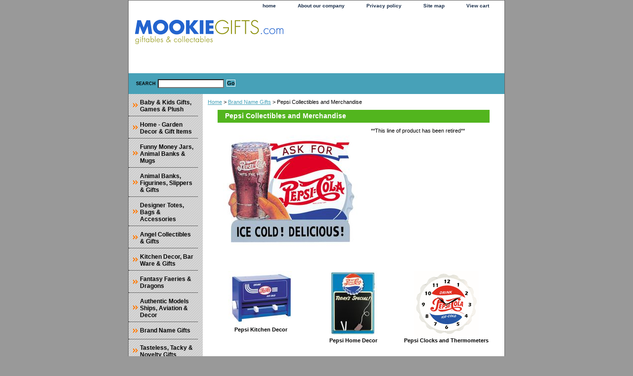

--- FILE ---
content_type: text/html
request_url: http://mookiegifts.com/pecoandme.html
body_size: 3592
content:
<!DOCTYPE html PUBLIC "-//W3C//DTD XHTML 1.0 Strict//EN" "http://www.w3.org/TR/xhtml1/DTD/xhtml1-strict.dtd"><html><head><title>Pepsi Collectibles and Merchandise</title><link rel="stylesheet" type="text/css" href="css-base.css" /><link rel="stylesheet" type="text/css" href="css-element.css" /><link rel="stylesheet" type="text/css" href="css-contents.css" /><link rel="stylesheet" type="text/css" href="css-edits.css" /><script src="http://www.google-analytics.com/urchin.js" type="text/javascript">
</script>
<script type="text/javascript">
_uacct = "UA-517404-1";
urchinTracker();
</script>



<SCRIPT language="JavaScript" type="text/javascript">
<!-- Yahoo! Inc.
window.ysm_customData = new Object();
window.ysm_customData.conversion = "transId=,currency=,amount=";
var ysm_accountid  = "1VHG3QTTTACDHM7R2JQDUP9ESM0";
document.write("<SCR" + "IPT language='JavaScript' type='text/javascript' " 
+ "SRC=//" + "srv3.wa.marketingsolutions.yahoo.com" + "/script/ScriptServlet" + "?aid=" + ysm_accountid 
+ "></SCR" + "IPT>");
// -->
</SCRIPT>


</head><body class="vertical" id="itemtype"><script type="text/javascript" id="yfc_loader" src="https://turbifycdn.com/store/migration/loader-min-1.0.34.js?q=yhst-45079396477018&ts=1768165003&p=1&h=order.store.turbify.net"></script> <div id="ys_superbar">
	   <div id="ys_cpers">
		<div id="yscp_welcome_msg"></div>
		<div id="yscp_signin_link"></div>
		<div id="yscp_myaccount_link"></div>
		<div id="yscp_signout_link"></div>
	   </div>
	   <div id="yfc_mini"></div>
	   <div class="ys_clear"></div>
	</div>
      <div id="container"><div id="header"><ul id="nav-general"><li><a href="index.html">home</a></li><li><a href="info.html">About our company</a></li><li><a href="privacypolicy.html">Privacy policy</a></li><li><a href="ind.html">Site map</a></li><li><a href="https://order.store.turbify.net/yhst-45079396477018/cgi-bin/wg-order?yhst-45079396477018">View cart</a></li><li></li></ul><br class="clear" /><h3 id="brandmark"><a href="index.html" title=""><img src="https://s.turbifycdn.com/aah/yhst-45079396477018/show-order-1.gif" width="300" height="49" border="0" hspace="0" vspace="0" alt="" /></a></h3><strong id="slogan">




<p>
<br>
<MARQUEE WIDTH="225px" HEIGHT=50>
<FONT COLOR=RED><FONT SIZE=4><FONT BOLD> 





</MARQUEE><p></P></strong></div><form method="GET" action="/nsearch.html" name="searcharea" id="searcharea"><fieldset><label class="labelfield" for="searchfield"><span>Search</span><input name="query" type="text" id="query" /></label><label class="buttonlabel" for="searchsubmit"><input name="searchsubmit" type="submit" value="Go" class="ys_primary" id="searchsubmit" /><input name="vwcatalog" type="hidden" value="yhst-45079396477018" /></label></fieldset><input type="hidden" name=".autodone" value="http://mookiegifts.com/pecoandme.html" /></form><div id="bodyshell"><div id="bodycontent"><div class="breadcrumbs"><a href="index.html">Home</a> &gt; <a href="brandnamegifts.html">Brand Name Gifts</a> &gt; Pepsi Collectibles and Merchandise</div><div id="contentarea"><div class="ys_promocategory" id="ys_promocategory" catid="pecoandme" categoryflag="1"></div><div><h1 id="section-contenttitle">Pepsi Collectibles and Merchandise</h1><div id="caption"><span class="image-l"><a href="https://s.turbifycdn.com/aah/yhst-45079396477018/pepsi-collectibles-and-merchandise-18.gif"><img src="https://s.turbifycdn.com/aah/yhst-45079396477018/pepsi-collectibles-and-merchandise-19.gif" width="300" height="251" border="0" hspace="0" vspace="0" alt="Pepsi Collectibles and Merchandise" title="Pepsi Collectibles and Merchandise" /></a></span><div>**This line of product has been retired**</div></div><br clear="all" /></div><div id="contents"><table width="100%" class="vertical" id="contents-table"><tr><td width="33%" class="horizontal-seperator vertical-seperator"><a href="pekide.html"><img src="https://s.turbifycdn.com/aah/yhst-45079396477018/pepsi-kitchen-decor-19.gif" width="132" height="110" border="0" hspace="0" vspace="0" alt="Pepsi Kitchen Decor" title="Pepsi Kitchen Decor" /></a><div class="name"><a href="pekide.html" title="Pepsi Kitchen Decor">Pepsi Kitchen Decor</a></div></td><td width="33%" class="horizontal-seperator vertical-seperator"><a href="pepsihomedecor.html"><img src="https://s.turbifycdn.com/aah/yhst-45079396477018/pepsi-home-decor-19.gif" width="96" height="132" border="0" hspace="0" vspace="0" alt="Pepsi Home Decor" title="Pepsi Home Decor" /></a><div class="name"><a href="pepsihomedecor.html" title="Pepsi Home Decor">Pepsi Home Decor</a></div></td><td width="33%" class="horizontal-seperator"><a href="peclandth.html"><img src="https://s.turbifycdn.com/aah/yhst-45079396477018/pepsi-clocks-and-thermometers-17.gif" width="131" height="132" border="0" hspace="0" vspace="0" alt="Pepsi Clocks and Thermometers" title="Pepsi Clocks and Thermometers" /></a><div class="name"><a href="peclandth.html" title="Pepsi Clocks and Thermometers">Pepsi Clocks and Thermometers</a></div></td></tr></table></div></div><div id="finaltext"><div id="ys_relatedItems"></div><br /><br /><B><center></b></center><br /><br /><br /><br />
<center></center></div></div><div id="nav-product"><ul><li><a href="kitwgigapl.html" title="Baby &amp; Kids Gifts, Games &amp; Plush">Baby & Kids Gifts, Games & Plush</a></li><li><a href="hodegiit.html" title="Home - Garden Decor &amp; Gift Items">Home - Garden Decor & Gift Items</a></li><li><a href="muwapomoja.html" title="Funny Money Jars, Animal Banks &amp; Mugs">Funny Money Jars, Animal Banks & Mugs</a></li><li><a href="swbofr.html" title="Animal Banks, Figurines, Slippers &amp; Gifts">Animal Banks, Figurines, Slippers & Gifts</a></li><li><a href="tobapu.html" title="Designer Totes, Bags &amp; Accessories">Designer Totes, Bags & Accessories</a></li><li><a href="ancogi.html" title="Angel Collectibles &amp; Gifts">Angel Collectibles & Gifts</a></li><li><a href="kidegi.html" title="Kitchen Decor, Bar Ware &amp; Gifts">Kitchen Decor, Bar Ware & Gifts</a></li><li><a href="munrogifts1.html" title="Fantasy Faeries &amp; Dragons">Fantasy Faeries & Dragons</a></li><li><a href="aumoshavde.html" title="Authentic Models Ships, Aviation &amp; Decor">Authentic Models Ships, Aviation & Decor</a></li><li><a href="brandnamegifts.html" title="Brand Name Gifts">Brand Name Gifts</a></li><li><a href="tatagi.html" title="Tasteless, Tacky &amp; Novelty Gifts">Tasteless, Tacky & Novelty Gifts</a></li><li><a href="hufigi.html" title="Sportsman &amp; Sports Gifts">Sportsman & Sports Gifts</a></li><li><a href="holidayitems.html" title="Holiday Items">Holiday Items</a></li><li><a href="gusestpuco.html" title="Gund Sesame Street Puppet Collections">Gund Sesame Street Puppet Collections</a></li></ul></div></div><div id="footer"><span id="footer-links"><a href="index.html">home</a> | <a href="info.html">About our company</a> | <a href="privacypolicy.html">Privacy policy</a> | <a href="ind.html">Site map</a> | <a href="https://order.store.turbify.net/yhst-45079396477018/cgi-bin/wg-order?yhst-45079396477018">View cart</a> | </span><span id="copyright">Copyright 2007-2025 MookieGifts.com. All rights reserved.</span></div></div></body>
<script type="text/javascript">
csell_env = 'ue1';
 var storeCheckoutDomain = 'order.store.turbify.net';
</script>

<script type="text/javascript">
  function toOSTN(node){
    if(node.hasAttributes()){
      for (const attr of node.attributes) {
        node.setAttribute(attr.name,attr.value.replace(/(us-dc1-order|us-dc2-order|order)\.(store|stores)\.([a-z0-9-]+)\.(net|com)/g, storeCheckoutDomain));
      }
    }
  };
  document.addEventListener('readystatechange', event => {
  if(typeof storeCheckoutDomain != 'undefined' && storeCheckoutDomain != "order.store.turbify.net"){
    if (event.target.readyState === "interactive") {
      fromOSYN = document.getElementsByTagName('form');
        for (let i = 0; i < fromOSYN.length; i++) {
          toOSTN(fromOSYN[i]);
        }
      }
    }
  });
</script>
<script type="text/javascript">
// Begin Store Generated Code
 </script> <script type="text/javascript" src="https://s.turbifycdn.com/lq/ult/ylc_1.9.js" ></script> <script type="text/javascript" src="https://s.turbifycdn.com/ae/lib/smbiz/store/csell/beacon-a9518fc6e4.js" >
</script>
<script type="text/javascript">
// Begin Store Generated Code
 csell_page_data = {}; csell_page_rec_data = []; ts='TOK_STORE_ID';
</script>
<script type="text/javascript">
// Begin Store Generated Code
function csell_GLOBAL_INIT_TAG() { var csell_token_map = {}; csell_token_map['TOK_SPACEID'] = '2022276099'; csell_token_map['TOK_URL'] = ''; csell_token_map['TOK_STORE_ID'] = 'yhst-45079396477018'; csell_token_map['TOK_ITEM_ID_LIST'] = 'pecoandme'; csell_token_map['TOK_ORDER_HOST'] = 'order.store.turbify.net'; csell_token_map['TOK_BEACON_TYPE'] = 'prod'; csell_token_map['TOK_RAND_KEY'] = 't'; csell_token_map['TOK_IS_ORDERABLE'] = '2';  c = csell_page_data; var x = (typeof storeCheckoutDomain == 'string')?storeCheckoutDomain:'order.store.turbify.net'; var t = csell_token_map; c['s'] = t['TOK_SPACEID']; c['url'] = t['TOK_URL']; c['si'] = t[ts]; c['ii'] = t['TOK_ITEM_ID_LIST']; c['bt'] = t['TOK_BEACON_TYPE']; c['rnd'] = t['TOK_RAND_KEY']; c['io'] = t['TOK_IS_ORDERABLE']; YStore.addItemUrl = 'http%s://'+x+'/'+t[ts]+'/ymix/MetaController.html?eventName.addEvent&cartDS.shoppingcart_ROW0_m_orderItemVector_ROW0_m_itemId=%s&cartDS.shoppingcart_ROW0_m_orderItemVector_ROW0_m_quantity=1&ysco_key_cs_item=1&sectionId=ysco.cart&ysco_key_store_id='+t[ts]; } 
</script>
<script type="text/javascript">
// Begin Store Generated Code
function csell_REC_VIEW_TAG() {  var env = (typeof csell_env == 'string')?csell_env:'prod'; var p = csell_page_data; var a = '/sid='+p['si']+'/io='+p['io']+'/ii='+p['ii']+'/bt='+p['bt']+'-view'+'/en='+env; var r=Math.random(); YStore.CrossSellBeacon.renderBeaconWithRecData(p['url']+'/p/s='+p['s']+'/'+p['rnd']+'='+r+a); } 
</script>
<script type="text/javascript">
// Begin Store Generated Code
var csell_token_map = {}; csell_token_map['TOK_PAGE'] = 'p'; csell_token_map['TOK_CURR_SYM'] = '$'; csell_token_map['TOK_WS_URL'] = 'https://yhst-45079396477018.csell.store.turbify.net/cs/recommend?itemids=pecoandme&location=p'; csell_token_map['TOK_SHOW_CS_RECS'] = 'true';  var t = csell_token_map; csell_GLOBAL_INIT_TAG(); YStore.page = t['TOK_PAGE']; YStore.currencySymbol = t['TOK_CURR_SYM']; YStore.crossSellUrl = t['TOK_WS_URL']; YStore.showCSRecs = t['TOK_SHOW_CS_RECS']; </script> <script type="text/javascript" src="https://s.turbifycdn.com/ae/store/secure/recs-1.3.2.2.js" ></script> <script type="text/javascript" >
</script>
</html>
<!-- html111.prod.store.e1b.lumsb.com Fri Jan 30 04:37:11 PST 2026 -->
